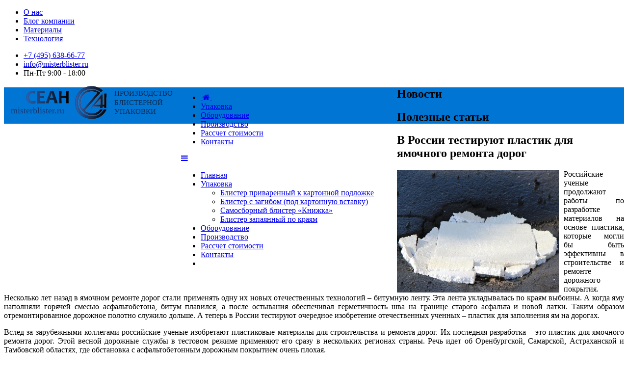

--- FILE ---
content_type: text/html; charset=utf-8
request_url: https://misterblister.ru/news/193-v-rossii-testiruyut-plastik-dlya-yamochnogo-remonta-dorog
body_size: 13977
content:

<!doctype html>
<html lang="ru-ru" dir="ltr">
    <head>
<!-- Google tag (gtag.js) -->
<script async src="https://www.googletagmanager.com/gtag/js?id=G-CRL0RLGXGX"></script>
<script>
  window.dataLayer = window.dataLayer || [];
  function gtag(){dataLayer.push(arguments);}
  gtag('js', new Date());

  gtag('config', 'G-CRL0RLGXGX');
</script>
       <meta name="viewport" content="width=device-width, initial-scale=1.0, maximum-scale=1.0, user-scalable=0" />
        <link rel="canonical" href="https://misterblister.ru/news/193-v-rossii-testiruyut-plastik-dlya-yamochnogo-remonta-dorog">
        <meta charset="utf-8" />
	<base href="https://misterblister.ru/news/193-v-rossii-testiruyut-plastik-dlya-yamochnogo-remonta-dorog" />
	<meta name="robots" content="index, follow, max-snippet:-1, max-image-preview:large, max-video-preview:-1" />
	<meta name="generator" content="Joomla! - Open Source Content Management" />
	<title>В России тестируют пластик для ямочного ремонта дорог</title>
	<link href="https://misterblister.ru/news/193-v-rossii-testiruyut-plastik-dlya-yamochnogo-remonta-dorog" rel="canonical" />
	<link href="/images/favicon.ico" rel="shortcut icon" type="image/vnd.microsoft.icon" />
	<link href="/media/com_rstbox/css/engagebox.css?9efac077f50ea72403938a855b9c7979" rel="stylesheet" />
	<link href="https://misterblister.ru/media/com_unitegallery/assets/unitegallery-plugin/css/unite-gallery.css" rel="stylesheet" />
	<link href="/media/com_convertforms/css/convertforms.css?9efac077f50ea72403938a855b9c7979" rel="stylesheet" />
	<link href="/plugins/system/jce/css/content.css?9efac077f50ea72403938a855b9c7979" rel="stylesheet" />
	<link href="/templates/avanterntelematics/css/bootstrap.min.css" rel="stylesheet" />
	<link href="/templates/avanterntelematics/css/owl.carousel.css" rel="stylesheet" />
	<link href="/templates/avanterntelematics/css/slick.css" rel="stylesheet" />
	<link href="/templates/avanterntelematics/css/font-awesome.min.css" rel="stylesheet" />
	<link href="/templates/avanterntelematics/css/template.css" rel="stylesheet" />
	<link href="/templates/avanterntelematics/css/presets/default.css" rel="stylesheet" />
	<link href="/modules/mod_djmegamenu/themes/default/css/djmegamenu.css?v=3.5.1.1" rel="stylesheet" />
	<link href="/modules/mod_djmegamenu/assets/css/offcanvas.css?v=3.5.1.1" rel="stylesheet" />
	<link href="/modules/mod_djmegamenu/mobilethemes/dark/djmobilemenu.css?v=3.5.1.1" rel="stylesheet" />
	<link href="//maxcdn.bootstrapcdn.com/font-awesome/4.7.0/css/font-awesome.min.css" rel="stylesheet" />
	<link href="/plugins/system/ytshortcodes/assets/css/bootstrap/bootstrap.css" rel="stylesheet" />
	<link href="/plugins/system/ytshortcodes/assets/css/shortcodes.css" rel="stylesheet" />
	<link href="https://misterblister.ru/plugins/system/ytshortcodes/assets/css/font-awesome.min.css" rel="stylesheet" />
	<link href="/media/system/css/modal.css?9efac077f50ea72403938a855b9c7979" rel="stylesheet" />
	<style>
.eb-1 {
                --animation_duration: 300ms;

            }
        .eb-2 {
                --animation_duration: 300ms;

            }
        
		.eb-2 .eb-close:hover {
			color: rgba(128, 128, 128, 1) !important;
		}	
	.eb-4 {
                --animation_duration: 300ms;

            }
        .eb-5 {
                --animation_duration: 300ms;

            }
        .eb-6 {
                --animation_duration: 300ms;

            }
        .eb-7 {
                --animation_duration: 300ms;

            }
        .eb-8 {
                --animation_duration: 300ms;

            }
        .eb-8 .eb-dialog {
   max-height:90vh !important;
}
		.eb-8 .eb-close:hover {
			color: rgba(255, 255, 255, 1) !important;
		}	
	
        #cf_4 .cf-btn:after { 
            border-radius: 5px
        }
    .convertforms {
                --color-primary: #4285F4;
--color-success: #0F9D58;
--color-danger: #DB4437;
--color-warning: #F4B400;
--color-default: #444;
--color-grey: #ccc;

            }
        #cf_4 {
                --font: Arial;
--max-width: 350px;
--background-color: rgba(54, 54, 54, 1);
--border-radius: 0px;
--label-color: #888888;
--label-size: 13px;
--input-color: #333333;
--input-text-align: center;
--input-background-color: #eeeeee;
--input-border-color: #ffffff;
--input-border-radius: 5px;
--input-size: 14px;
--input-padding: 14px 14px;

            }
        .cf-field-hp {
	display: none;
	position: absolute;
	left: -9000px;
}
        #cf_5 .cf-btn:after { 
            border-radius: 5px
        }
    #cf_5 {
                --font: Arial;
--background-color: rgba(54, 54, 54, 1);
--border-radius: 0px;
--label-color: #888888;
--label-size: 14px;
--input-color: #333333;
--input-text-align: center;
--input-background-color: #eeeeee;
--input-border-color: #ffffff;
--input-border-radius: 5px;
--input-size: 14px;
--input-padding: 16px 16px;

            }
        .sp-reading-progress-bar { position:fixed;z-index:9999;height:5px;background-color:#0345bf;top:0; }.logo-image {height:70px;}.logo-image-phone {height:70px;}.logo-image {height:70px;}.logo-image-phone {height:70px;}		.dj-hideitem { display: none !important; }

			#dj-megamenu159mobile { display: none; }
		@media (max-width: 979px) {
			#dj-megamenu159, #dj-megamenu159sticky, #dj-megamenu159placeholder { display: none; }
			#dj-megamenu159mobile { display: block; }
		}
	
	</style>
	<script type="application/json" class="joomla-script-options new">{"csrf.token":"3ae9da791e9b2f5135a2c80c8e574735","system.paths":{"root":"","base":""},"system.keepalive":{"interval":3600000,"uri":"\/component\/ajax\/?format=json"},"com_convertforms":{"baseURL":"\/component\/convertforms","debug":false},"joomla.jtext":{"COM_CONVERTFORMS_INVALID_RESPONSE":"\u041d\u0435\u0432\u0435\u0440\u043d\u044b\u0439 \u043e\u0442\u0432\u0435\u0442","COM_CONVERTFORMS_INVALID_TASK":"\u041d\u0435\u0434\u043e\u043f\u0443\u0441\u0442\u0438\u043c\u0430\u044f \u0437\u0430\u0434\u0430\u0447\u0430","COM_CONVERTFORMS_ERROR_INPUTMASK_INCOMPLETE":"\u041c\u0430\u0441\u043a\u0430 \u043d\u0435\u043f\u043e\u043b\u043d\u0430\u044f"}}</script>
	<script src="/media/jui/js/jquery.min.js?9efac077f50ea72403938a855b9c7979"></script>
	<script src="/media/jui/js/jquery-noconflict.js?9efac077f50ea72403938a855b9c7979"></script>
	<script src="/media/jui/js/jquery-migrate.min.js?9efac077f50ea72403938a855b9c7979"></script>
	<script src="/media/system/js/caption.js?9efac077f50ea72403938a855b9c7979"></script>
	<script src="/media/system/js/core.js?9efac077f50ea72403938a855b9c7979"></script>
	<script src="/media/com_rstbox/js/vendor/velocity.js?9efac077f50ea72403938a855b9c7979"></script>
	<script src="/media/com_rstbox/js/vendor/velocity.ui.js?9efac077f50ea72403938a855b9c7979"></script>
	<script src="/media/com_rstbox/js/engagebox.js?9efac077f50ea72403938a855b9c7979"></script>
	<script src="/media/com_rstbox/js/legacy.js?9efac077f50ea72403938a855b9c7979"></script>
	<script src="https://misterblister.ru/media/com_unitegallery/assets/unitegallery-plugin/js/unitegallery.min.js"></script>
	<script src="https://misterblister.ru/media/com_unitegallery/assets/unitegallery-plugin/themes/tiles/ug-theme-tiles.js"></script>
	<!--[if lt IE 9]><script src="/media/system/js/polyfill.event.js?9efac077f50ea72403938a855b9c7979"></script><![endif]-->
	<script src="/media/system/js/keepalive.js?9efac077f50ea72403938a855b9c7979"></script>
	<script src="/media/com_convertforms/js/site.js?9efac077f50ea72403938a855b9c7979"></script>
	<script src="/media/com_convertforms/js/vendor/inputmask.min.js?9efac077f50ea72403938a855b9c7979"></script>
	<script src="/media/com_convertforms/js/inputmask.js?9efac077f50ea72403938a855b9c7979"></script>
	<script src="/templates/avanterntelematics/js/popper.min.js"></script>
	<script src="/templates/avanterntelematics/js/bootstrap.min.js"></script>
	<script src="/templates/avanterntelematics/js/owl.carousel.js"></script>
	<script src="/templates/avanterntelematics/js/slick.min.js"></script>
	<script src="/templates/avanterntelematics/js/main.js"></script>
	<script src="/modules/mod_djmegamenu/assets/js/jquery.djmobilemenu.js?v=3.5.1.1" defer></script>
	<script src="https://misterblister.ru/plugins/system/ytshortcodes/assets/js/bootstrap.min.js"></script>
	<script src="https://misterblister.ru/plugins/system/ytshortcodes/assets/js/prettify.js"></script>
	<script src="https://misterblister.ru/plugins/system/ytshortcodes/assets/js/shortcodes.js"></script>
	<script src="/templates/avanterntelematics/js/system/mootools-core.js?9efac077f50ea72403938a855b9c7979"></script>
	<script src="/templates/avanterntelematics/js/system/mootools-more.js?9efac077f50ea72403938a855b9c7979"></script>
	<script src="/media/system/js/modal.js?9efac077f50ea72403938a855b9c7979"></script>
	<script>
jQuery(window).on('load',  function() {
				new JCaption('img.caption');
			});
		EngageBox.onReady(function() {
			var box 	   = EngageBox.getInstance(8);
			var async      = "afterOpen";
			var content    = "<div class=\"iframeWrapper\"><iframe width=\"100%\" height=\"423px\" src=\"https:\/\/www.youtube.com\/embed\/lF074_Fsb4c\" scrolling=\"no\" frameborder=\"0\" allowtransparency=\"true\"  class=\"\"><\/iframe><\/div>";
			var container  = box.el.querySelector(".eb-content-wrap");
			var removeOnClose = "1"

			if (async == "pageLoad") {
				window.addEventListener("load", function() {
					container.innerHTML = content;
				});
			} else {
				box.on(async, function() {
					if (container.querySelectorAll("iframe").length == 0) {
						container.innerHTML = content;
					}
				});
			}

			if (removeOnClose) {
				box.on("afterClose", function() {
					container.removeChild(container.querySelector(".iframeWrapper"));
				});
			}
		});template="avanterntelematics";
		jQuery(function($) {
			SqueezeBox.initialize({});
			initSqueezeBox();
			$(document).on('subform-row-add', initSqueezeBox);

			function initSqueezeBox(event, container)
			{
				SqueezeBox.assign($(container || document).find('a.modal').get(), {
					parse: 'rel'
				});
			}
		});

		window.jModalClose = function () {
			SqueezeBox.close();
		};

		// Add extra modal close functionality for tinyMCE-based editors
		document.onreadystatechange = function () {
			if (document.readyState == 'interactive' && typeof tinyMCE != 'undefined' && tinyMCE)
			{
				if (typeof window.jModalClose_no_tinyMCE === 'undefined')
				{
					window.jModalClose_no_tinyMCE = typeof(jModalClose) == 'function'  ?  jModalClose  :  false;

					jModalClose = function () {
						if (window.jModalClose_no_tinyMCE) window.jModalClose_no_tinyMCE.apply(this, arguments);
						tinyMCE.activeEditor.windowManager.close();
					};
				}

				if (typeof window.SqueezeBoxClose_no_tinyMCE === 'undefined')
				{
					if (typeof(SqueezeBox) == 'undefined')  SqueezeBox = {};
					window.SqueezeBoxClose_no_tinyMCE = typeof(SqueezeBox.close) == 'function'  ?  SqueezeBox.close  :  false;

					SqueezeBox.close = function () {
						if (window.SqueezeBoxClose_no_tinyMCE)  window.SqueezeBoxClose_no_tinyMCE.apply(this, arguments);
						tinyMCE.activeEditor.windowManager.close();
					};
				}
			}
		};
		
	</script>
	<!-- Start: Структурные данные гугла -->
             <script type="application/ld+json" data-type="gsd"> { "@context": "https://schema.org", "@type": "BreadcrumbList", "itemListElement": [ { "@type": "ListItem", "position": 1, "name": "Изготовление блистерной упаковки", "item": "https://misterblister.ru/" }, { "@type": "ListItem", "position": 2, "name": "Блог компании", "item": "https://misterblister.ru/news" }, { "@type": "ListItem", "position": 3, "name": "В России тестируют пластик для ямочного ремонта дорог", "item": "https://misterblister.ru/news/193-v-rossii-testiruyut-plastik-dlya-yamochnogo-remonta-dorog" } ] } </script> <script type="application/ld+json" data-type="gsd"> { "@context": "https://schema.org", "@type": "Article", "mainEntityOfPage": { "@type": "WebPage", "@id": "https://misterblister.ru/news/193-v-rossii-testiruyut-plastik-dlya-yamochnogo-remonta-dorog" }, "headline": "В России тестируют пластик для ямочного ремонта дорог", "description": "Российские ученые продолжают работы по разработке материалов на основе пластика, которые могли бы быть эффективны в строительстве и ремонте дорожного покрытия. Несколько лет назад в ямочном ремонте дорог стали применять одну их новых отечественных технологий &amp;ndash; битумную ленту. Эта лента укладывалась по краям выбоины. А когда яму наполняли горячей смесью асфальтобетона, битум плавился, а после остывания обеспечивал герметичность шва на границе старого асфальта и новой латки. Таким образом отремонтированное дорожное полотно служило дольше. А теперь в России тестируют очередное изобретение отечественных ученных &amp;ndash; пластик для заполнения ям на дорогах. Вслед за зарубежными коллегами российские ученые изобретают пластиковые материалы для строительства и ремонта дорог. Их последняя разработка &amp;ndash; это пластик для ямочного ремонта дорог. Этой весной дорожные службы в тестовом режиме применяют его сразу в нескольких регионах страны. Речь идет об Оренбургской, Самарской, Астраханской и Тамбовской областях, где обстановка с асфальтобетонным дорожным покрытием очень плохая.", "image": { "@type": "ImageObject", "url": "https://misterblister.ru/" }, "author": { "@type": "Person", "name": "https://misterblister.ru/news/193-v-rossii-testiruyut-plastik-dlya-yamochnogo-remonta-dorog", "url": "https://misterblister.ru/news/193-v-rossii-testiruyut-plastik-dlya-yamochnogo-remonta-dorog" }, "publisher": { "@type": "Organization", "name": "НПО КБ &quot;СЕ АН&quot; - Производитель блистерной упаковки", "logo": { "@type": "ImageObject", "url": "https://misterblister.ru/images/misterblisterlogo.svg" } }, "datePublished": "2018-04-02T14:29:37+03:00", "dateCreated": "2018-04-02T14:29:37+03:00", "dateModified": "2022-12-03T14:48:16+03:00" } </script>
            <!-- End: Структурные данные гугла -->
<meta name="google-site-verification" content="jUCH8er7q6qYkZxmugE0SarCVhZ_SXgTl_14lp_JZWs" />
<meta name="yandex-verification" content="6beaa3a7784a595c" />
    </head>


    <body class="site helix-ultimate com-content view-article layout-default task-none itemid-201 ru-ru ltr layout-fluid offcanvas-init offcanvs-position-right"><div class="dj-offcanvas-wrapper"><div class="dj-offcanvas-pusher"><div class="dj-offcanvas-pusher-in">
    
    <div class="body-wrapper">
        <div class="body-innerwrapper">
            <header id="header" class="header header-style2"><div class="header-top2 clearfix"><div class="container-fluid"><div class="top-header2 clearfix"><div class="row"><div id="sidebar-top2" class="col-lg-28 sidebar-top-right d-inline-flex clearfix"><div class="sp-module  top-social"><div class="sp-module-content">

<div class="custom top-social"  >
	<ul class="social-icons">
<li class="social-icon-facebook"><a href="/about-us"><span class="links"></span>О нас</a></li>
<li class="social-icon-facebook"><a href="/news"><span class="links"></span>Блог компании</a></li>
<li class="social-icon-facebook"><a href="/materialy-dlya-upakovki"><span class="links"></span>Материалы</a></li>
<li class="social-icon-facebook"><a href="/technology"><span class="links"></span>Технология</a></li>
</ul></div>
</div></div></div><div class="right-header2 text-right col-lg-24"><ul class="sp-contact-info"><li class="sp-contact-mobile"><span class="headermobile" aria-hidden="true"></span> <a href="tel:+74956386677">+7 (495) 638-66-77</a></li><li class="sp-contact-email"><span class="headeremail" aria-hidden="true"></span> <a href="mailto:info@misterblister.ru">info@misterblister.ru</a></li><li class="sp-contact-time"><span class="headertime" aria-hidden="true"></span> Пн-Пт 9:00 - 18:00</li></ul></div></div></div></div></div><div class="header-bottom clearfix"><div class="container-fluid"><div class="row"><div class="header-logo pull-left col-lg-24"><div class="logo"><a href="/"><img class="logo-image" src="/images/misterblisterlogo.svg" alt="СЕАН - Производство блистерной упаковки"></a></div></div><div class="header-right text-right col-lg-28"><div id="main-menu" class="main-menu pull-left clearfix"><div class="sp-module "><div class="sp-module-content"><ul id="dj-megamenu159" class="dj-megamenu dj-megamenu-default "  data-trigger="979">
<li class="dj-up itemid219 first"><a class="dj-up_a  " href="https://misterblister.ru/" aria-label="Главная" ><span >&nbsp;<em class="fa fa-home fa-1x" aria-hidden="true" title="Главная"></em>&nbsp;</span></a></li><li class="dj-up itemid196"><a class="dj-up_a  " href="/upakovka" ><span class="dj-drop" >Упаковка<em class="arrow" aria-hidden="true"></em></span></a></li><li class="dj-up itemid197"><a class="dj-up_a  " href="/oborudovanie" ><span >Оборудование</span></a></li><li class="dj-up itemid198"><a class="dj-up_a  " href="/proizvodstvo" ><span >Производство</span></a></li><li class="dj-up itemid203"><a class="dj-up_a  " href="/calculate" ><span >Рассчет стоимости</span></a></li><li class="dj-up itemid295"><a class="dj-up_a  " href="/contact-us" ><span >Контакты</span></a></li></ul>



	<div id="dj-megamenu159mobile" class="dj-megamenu-offcanvas dj-megamenu-offcanvas-dark ">
		<a href="#" class="dj-mobile-open-btn" aria-label="Open mobile menu"><span class="fa fa-bars" aria-hidden="true"></span></a>
		
		<aside class="dj-offcanvas dj-offcanvas-dark " data-effect="3">
			<div class="dj-offcanvas-top">
				<a href="#" class="dj-offcanvas-close-btn" aria-label="Close mobile menu"><span class="fa fa-close" aria-hidden="true"></span></a>
			</div>
						
						
			<div class="dj-offcanvas-content">			
				<ul class="dj-mobile-nav dj-mobile-dark ">
<li class="dj-mobileitem itemid-219"><a href="https://misterblister.ru/" aria-label="Главная" >&nbsp;<em class="fa fa-home fa-1x" aria-hidden="true" title="Главная"></em>&nbsp;</a></li><li class="dj-mobileitem itemid-196 parent"><a href="/upakovka" >Упаковка</a></li><li class="dj-mobileitem itemid-197"><a href="/oborudovanie" >Оборудование</a></li><li class="dj-mobileitem itemid-198"><a href="/proizvodstvo" >Производство</a></li><li class="dj-mobileitem itemid-203"><a href="/calculate" >Рассчет стоимости</a></li><li class="dj-mobileitem itemid-295"><a href="/contact-us" >Контакты</a></li></ul>
			</div>
			
						
			<div class="dj-offcanvas-end" tabindex="0"></div>
		</aside>
	</div>

</div></div><nav class="sp-megamenu-wrapper" role="navigation"><a id="offcanvas-toggler" aria-label="Navigation" class="offcanvas-toggler-right" href="#"><i class="fa fa-bars" aria-hidden="true" title="Navigation"></i></a><ul class="sp-megamenu-parent menu-animation-none d-none d-lg-block"><li class="sp-menu-item"><a  href="https://misterblister.ru/" >Главная</a></li><li class="sp-menu-item sp-has-child"><a  href="/upakovka" >Упаковка</a><div class="sp-dropdown sp-dropdown-main sp-dropdown-mega sp-menu-center" style="width: 400px;left: -200px;"><div class="sp-dropdown-inner"><div class="row"><div class="col-sm-12"><ul class="sp-mega-group"><li class="item-233 menu_item item-header"><a  href="/upakovka/blister-privarennyij" >Блистер приваренный к картонной подложке</a></li><li class="item-234 menu_item item-header"><a  href="/upakovka/blister-s-zagibom-kraev" >Блистер с загибом (под картонную вставку)</a></li><li class="item-235 menu_item item-header"><a  href="/upakovka/samosbornaya-blisternaya-upakovka" >Самосборный блистер «Книжка»</a></li><li class="item-288 menu_item item-header"><a  href="/upakovka/blister-zapayannyij" >Блистер запаянный по краям</a></li></ul></div></div></div></div></li><li class="sp-menu-item"><a  href="/oborudovanie" >Оборудование</a></li><li class="sp-menu-item"><a  href="/proizvodstvo" >Производство</a></li><li class="sp-menu-item"><a  href="/calculate" >Рассчет стоимости</a></li><li class="sp-menu-item"><a  href="/contact-us" >Контакты</a></li><li class="sp-menu-item"></li></ul></nav></div><div class="sidebar-header-right pull-right clearfix"><div class="search-cate pull-right"></div></div></div></div></div></div></header>            <section id="sp-section-1"><div class="row"><div id="sp-title" class="col-lg-12 "><div class="sp-column "><div class="sp-page-title"style="background-color: #0075d4;"><div class="container"><h1 class="sp-page-title-heading">Новости</h1><h2 class="sp-page-title-sub-heading">Полезные статьи</h2></div></div></div></div></div></section><section id="sp-main-body"><div class="container"><div class="container-inner"><div class="row"><main id="sp-component" class="col-lg-12 " role="main"><div class="sp-column "><div id="system-message-container">
	</div>
<div class="article-details " itemscope itemtype="https://schema.org/Article">
	<meta itemprop="inLanguage" content="ru-RU">
	
					
	
		
		<div class="article-header">
					<h1 itemprop="headline">
				В России тестируют пластик для ямочного ремонта дорог			</h1>
								
		
	</div>
		<div class="article-can-edit d-flex flex-wrap justify-content-between">
				</div>
	
		
	
		
		
	
	<div itemprop="articleBody">
		<p style="text-align: justify;"><img src="http://www.misterblister.ru/images/Novosti/2018/April/penoplast.JPG" alt="penoplast" width="330" height="250" style="margin-right: 10px; float: left;" />Российские ученые продолжают работы по разработке материалов на основе пластика, которые могли бы быть эффективны в строительстве и ремонте дорожного покрытия. Несколько лет назад в ямочном ремонте дорог стали применять одну их новых отечественных технологий &ndash; битумную ленту. Эта лента укладывалась по краям выбоины. А когда яму наполняли горячей смесью асфальтобетона, битум плавился, а после остывания обеспечивал герметичность шва на границе старого асфальта и новой латки. Таким образом отремонтированное дорожное полотно служило дольше. А теперь в России тестируют очередное изобретение отечественных ученных &ndash; пластик для заполнения ям на дорогах.</p>
<p style="text-align: justify;">Вслед за зарубежными коллегами российские ученые изобретают пластиковые материалы для строительства и ремонта дорог. Их последняя разработка &ndash; это пластик для ямочного ремонта дорог. Этой весной дорожные службы в тестовом режиме применяют его сразу в нескольких регионах страны. Речь идет об Оренбургской, Самарской, Астраханской и Тамбовской областях, где обстановка с асфальтобетонным дорожным покрытием очень плохая.</p>
 
<p style="text-align: justify;">Тестируемый дорожниками пластиковый материал достаточно легкий и объемный, он состоит из мелких гранул-шариков и внешне очень напоминает знакомый всем пенопласт. При контакте материала со смесью воды и специальной кислоты, материал сначала растворяется, увеличивается в объеме, а потом застывает, становясь частью дорожного покрытия. Кроме того, что пластик заполняет собой яму, он еще обеспечивает герметичность собственной латки, а также долго не стирается. Сохраняя качество отремонтированного покрытия.</p>
<p style="text-align: justify;">Так как для растворения пластика необходима вода, то ремонт использованием нового материала можно проводить, начиная с ранней весны, когда в ямах на дорогах еще есть талая вода. Данная технология имеет ряд весомых преимуществ: легкость материала, простота применения, отсутствие необходимости в термической обработке, и герметичность латки.</p>
<p style="text-align: justify;">Первыми при помощи нового пластикового материала залатали ямы на дорогах города Орска. Пока дорожников и автовладельцев устраивает качество ремонта, но насколько на самом деле эффективна технология можно будет судить не раньше, чем через 6 месяцев.</p>	</div>

	
	
						<hr>
			<div class="article-print-email mt-3">
									<a href="/news/193-v-rossii-testiruyut-plastik-dlya-yamochnogo-remonta-dorog?tmpl=component&amp;print=1&amp;layout=default" title="Распечатать материал < В России тестируют пластик для ямочного ремонта дорог >" onclick="window.open(this.href,'win2','status=no,toolbar=no,scrollbars=yes,titlebar=no,menubar=no,resizable=yes,width=640,height=480,directories=no,location=no'); return false;" rel="nofollow"><span class="btn btn-outline-secondary btn-sm">
	<span class="fa fa-print" aria-hidden="true"></span>
	Печать</span>
</a>&nbsp;
							
									<a href="/component/mailto/?tmpl=component&amp;template=avanterntelematics&amp;link=5230da55997e33d0f7c0b3cd1056cb921ac7f297" title="Отправить ссылку другу" onclick="window.open(this.href,'win2','width=400,height=450,menubar=yes,resizable=yes'); return false;" rel="nofollow"><span class="btn btn-outline-secondary btn-sm">
	<span class="fa fa-envelope" aria-hidden="true"></span>
	E-mail</span></a>							</div>
			
						
		
	

	
				</div>


<div class="related-article-list-container">
    <h3 class="related-article-title"> Возможно эти статьи вам будут интересны </h3>
         
        <ul class="article-list related-article-list">
         
            <li class="related-article-list-item">     
                
	<div class="article-header">
					<h2>
									<a href="/news/80-privarka-blistera-k-kartonu">
						Приварка блистера к картону					</a>
							</h2>
		
		
		
			</div>
                <span class="published" title="Опубликовано: 10 апреля 2016">
	<time datetime="2016-04-10T12:20:42+03:00">
		10 апреля 2016	</time>
</span>
            </li>
         
            <li class="related-article-list-item">     
                
	<div class="article-header">
					<h2>
									<a href="/news/79-v-tyumenskoj-oblasti-zarabotal-tsekh-po-pererabotke-plastika">
						В Тюменской области заработал цех по переработке пластика					</a>
							</h2>
		
		
		
			</div>
                <span class="published" title="Опубликовано: 03 апреля 2016">
	<time datetime="2016-04-03T19:17:47+03:00">
		03 апреля 2016	</time>
</span>
            </li>
         
            <li class="related-article-list-item">     
                
	<div class="article-header">
					<h2>
									<a href="/news/78-luchshij-proekt-po-importozameshcheniyu-plastikovye-pishchevye-obolochki-proizvodimye-rostovskoj-kompaniej">
						«Лучший проект по импортозамещению» - пластиковые пищевые оболочки, производимые ростовской компанией					</a>
							</h2>
		
		
		
			</div>
                <span class="published" title="Опубликовано: 26 марта 2016">
	<time datetime="2016-03-26T15:19:31+03:00">
		26 марта 2016	</time>
</span>
            </li>
         
            <li class="related-article-list-item">     
                
	<div class="article-header">
					<h2>
									<a href="/news/77-razrabotki-nizhnekamskneftekhima-predstavlennye-na-vystavke-energetika-resursosberezhenie">
						Разработки «Нижнекамскнефтехима» представленные на выставке «Энергетика. Ресурсосбережение»					</a>
							</h2>
		
		
		
			</div>
                <span class="published" title="Опубликовано: 20 марта 2016">
	<time datetime="2016-03-20T18:02:30+03:00">
		20 марта 2016	</time>
</span>
            </li>
         
            <li class="related-article-list-item">     
                
	<div class="article-header">
					<h2>
									<a href="/news/76-novyj-3d-printer-otechestvennogo-proizvodstva">
						Новый 3D-принтер отечественного производства 					</a>
							</h2>
		
		
		
			</div>
                <span class="published" title="Опубликовано: 20 марта 2016">
	<time datetime="2016-03-20T17:50:56+03:00">
		20 марта 2016	</time>
</span>
            </li>
         
            <li class="related-article-list-item">     
                
	<div class="article-header">
					<h2>
									<a href="/news/75-v-yakutii-nachali-proizvodit-biorazlagaemuyu-upakovku">
						В Якутии начали производить биоразлагаемую упаковку					</a>
							</h2>
		
		
		
			</div>
                <span class="published" title="Опубликовано: 16 марта 2016">
	<time datetime="2016-03-16T15:52:22+03:00">
		16 марта 2016	</time>
</span>
            </li>
                </ul>
    </div></div></main></div></div></div></section><footer id="sp-footer"><div class="container"><div class="container-inner"><div class="row"><div id="sp-footer1" class="col-lg-4 "><div class="sp-column "><div class="sp-module "><div class="sp-module-content">

<div class="custom"  >
	<img src="/images/logo-footer.webp" alt="footer"/>
<p><span class="phone">Телефон:</span> <a href="tel:+7 (495) 638-66-77">+7 (495) 638-66-77</a></p>
<p style="margin-bottom: 38px;display:flex;"><span class="address">Адрес:</span> <span class="address2">119019, Москва, <br>Варшавское шоссе, 1</span></p>
<ul class="social-icons">
<li class="social-icon-facebook"><a target="_blank" href="#"><span class="fa fa-facebook"></span></a></li>
<li class="social-icon-twitter"><a target="_blank" href="#"><span class="fa fa-twitter"></span></a></li>
<li class="social-icon-google-plus"><a target="_blank" href="#"><span class="fa fa-google-plus"></span></a></li>
<li><a target="_blank" href="#"><span class="fa fa-instagram"></span></a></li>
<li class="social-icon-linkedin"><a target="_blank" href="#"><span class="fa fa-linkedin"></span></a></li>
<li><a target="_blank" href="#"><span class="fa fa-pinterest"></span></a></li>
</ul></div>
</div></div></div></div><div id="sp-feature" class="col-lg-8 "><div class="sp-column "><div class="sp-module "><h3 class="sp-module-title">Основное меню</h3><div class="sp-module-content">

<div class="custom"  >
	<div class="row">
<div class="col-md-6">
<ul class="menu">
<li><a href="https://misterblister.ru/about-us">О нас</a></li>
<li><a href="https://misterblister.ru/news">Блог компании</a></li>
<li><a href="https://misterblister.ru/contact-us">Контакты</a></li>
</ul>
</div>
<div class="col-md-6">
<ul class="menu">
<li><a href="https://misterblister.ru/oborudovanie">Оборудование</a></li>
<li><a href="https://misterblister.ru/upakovka">Упаковка</a></li>
<li><a href="https://misterblister.ru/site-map-html">Карта сайта</a></li>
</ul>
</div>
</div></div>
</div></div></div></div></div></div></div></footer>        </div>
    </div>



    <!-- Yandex.Metrika counter --> <script type="text/javascript" > (function(m,e,t,r,i,k,a){m[i]=m[i]||function(){(m[i].a=m[i].a||[]).push(arguments)}; m[i].l=1*new Date(); for (var j = 0; j < document.scripts.length; j++) {if (document.scripts[j].src === r) { return; }} k=e.createElement(t),a=e.getElementsByTagName(t)[0],k.async=1,k.src=r,a.parentNode.insertBefore(k,a)}) (window, document, "script", "https://mc.yandex.ru/metrika/tag.js", "ym"); ym(36613745, "init", { clickmap:true, trackLinks:true, accurateTrackBounce:true, webvisor:true, trackHash:true }); </script> <noscript><div><img src="https://mc.yandex.ru/watch/36613745" style="position:absolute; left:-9999px;" alt="" /></div></noscript> <!-- /Yandex.Metrika counter -->

<!-- Begin Talk-Me {literal} -->
<script>
    (function(){(function c(d,w,m,i) {
        window.supportAPIMethod = m;
        var s = d.createElement('script');
        s.id = 'supportScript'; 
        var id = '7263c1f56f3bb9ddb349c6b908191be5';
        s.src = (!i ? 'https://lcab.talk-me.ru/support/support.js' : 'https://static.site-chat.me/support/support.int.js') + '?h=' + id;
        s.onerror = i ? undefined : function(){c(d,w,m,true)};
        w[m] = w[m] || function(){(w[m].q = w[m].q || []).push(arguments);};
        (d.head || d.body).appendChild(s);
    })(document,window,'TalkMe')})();
</script>
<!-- {/literal} End Talk-Me -->

    
    
    <!-- Go to top -->
                <div data-position="top" class="sp-reading-progress-bar"></div>
    
<script>
(function(){  // анонимная функция (function(){ })(), чтобы переменные "a" и "b" не стали глобальными
var a = document.querySelector('#header-top2'), b = null;  // селектор блока, который нужно закрепить
window.addEventListener('scroll', Ascroll, false);
document.body.addEventListener('scroll', Ascroll, false);  // если у html и body высота равна 100%
function Ascroll() {
  if (b == null) {  // добавить потомка-обёртку, чтобы убрать зависимость с соседями
    var Sa = getComputedStyle(a, ''), s = '';
    for (var i = 0; i < Sa.length; i++) {  // перечислить стили CSS, которые нужно скопировать с родителя
      if (Sa[i].indexOf('overflow') == 0 || Sa[i].indexOf('padding') == 0 || Sa[i].indexOf('border') == 0 || Sa[i].indexOf('outline') == 0 || Sa[i].indexOf('box-shadow') == 0 || Sa[i].indexOf('background') == 0) {
        s += Sa[i] + ': ' +Sa.getPropertyValue(Sa[i]) + '; '
      }
    }
    b = document.createElement('div');  // создать потомка
    b.style.cssText = s + ' box-sizing: border-box; width: ' + a.offsetWidth + 'px;';
    a.insertBefore(b, a.firstChild);  // поместить потомка в цепляющийся блок первым
    var l = a.childNodes.length;
    for (var i = 1; i < l; i++) {  // переместить во вновь созданного потомка всех остальных потомков (итого: создан потомок-обёртка, внутри которого по прежнему работают скрипты)
      b.appendChild(a.childNodes[1]);
    }
    a.style.height = b.getBoundingClientRect().height + 'px';  // если под скользящим элементом есть другие блоки, можно своё значение
    a.style.padding = '0';
    a.style.border = '0';  // если элементу присвоен padding или border
  }
  if (a.getBoundingClientRect().top <= 0) { // elem.getBoundingClientRect() возвращает в px координаты элемента относительно верхнего левого угла области просмотра окна браузера
    b.className = 'sticky';
  } else {
    b.className = '';
  }
  window.addEventListener('resize', function() {
    a.children[0].style.width = getComputedStyle(a, '').width
  }, false);  // если изменить размер окна браузера, измениться ширина элемента
}
})()
</script>


    
<div data-id="1" 
	class="eb-inst eb-hide eb-center eb-custom eb-1 "
	data-options='{"trigger":"onClick","trigger_selector":"#order1","delay":0,"scroll_depth":"percentage","scroll_depth_value":80,"firing_frequency":1,"reverse_scroll_close":false,"threshold":0,"close_out_viewport":false,"exit_timer":1000,"idle_time":10000,"animation_open":"transition.slideLeftBigIn","animation_close":"transition.fadeOut","animation_duration":300,"prevent_default":true,"backdrop":true,"backdrop_color":"rgba(0, 0, 0, 0.5)","backdrop_click":true,"disable_page_scroll":false,"test_mode":false,"debug":false,"ga_tracking":false,"ga_tracking_id":0,"ga_tracking_event_category":"EngageBox","ga_tracking_event_label":"Box #1 - \u041a\u043e\u0440\u043e\u0431\u043a\u0430 \u0431\u0435\u0437 \u043d\u0430\u0437\u0432\u0430\u043d\u0438\u044f","auto_focus":false}'
	data-type='popup'
		>

	
	<div class="eb-dialog eb-shdelevation" style="max-width:350px;background-color:rgba(255, 255, 255, 0);color:rgba(51, 51, 51, 1);border:solid 1px rgba(0, 0, 0, 0.4);padding:10px 10px;margin:15px 15px 15px 15px ;" role="dialog" tabindex="-1">
		
			
		<div class="eb-container">
						<div class="eb-content">
				
<div id="cf_4" class="convertforms cf cf-img-above cf-form-bottom   cf-hasLabels   cf-labelpos-top" data-id="4">
	<form name="cf4" id="cf4" method="post" action="#">
				<div class="cf-content-wrap cf-col-16 ">
			<div class="cf-content cf-col-16">
									<div class="cf-content-img cf-col-16 cf-text-center ">
						<img 
							alt=""
							class="" 
							style="width:140px;left:0px ;top:0px"
							src="https://misterblister.ru/images/girl-operator.png"
						/>
					</div>
												<div class="cf-content-text cf-col " >
					<div style="text-align: center;"><span style="color: #999999;">Проконсультируйтесь с нашими специалистами.</span></div>				</div>
							</div>
		</div>
				<div class="cf-form-wrap cf-col-16 " style="background-color:rgba(66, 66, 66, 1)">
			<div class="cf-response"></div>
			
							<div class="cf-fields">
					
<div class="cf-control-group " data-key="4" data-name="text_4" data-label="Имя клиента" data-type="text" data-required>
		<div class="cf-control-input">
		
<input type="text" name="cf[text_4]" id="form4_text4"
			required
	
			placeholder="Ваше имя"
	
		
	
	
	
	
	
	
	class="cf-input  "
>
	</div>
</div> 
<div class="cf-control-group " data-key="2" data-name="tel_2" data-label="Телефон" data-type="tel" data-required>
		<div class="cf-control-input">
		
<input type="tel" name="cf[tel_2]" id="form4_tel2"
			required
	
			placeholder="+7 (    )    -    -"
	
		
	
			data-inputmask-mask="+7 (999) 999 - 99 - 99"
	
	
	
	
	
	class="cf-input  "
>
	</div>
</div> 
<div class="cf-control-group " data-key="7" data-name="email_7" data-label="Email адрес" data-type="email" data-required>
		<div class="cf-control-input">
		
<input type="email" name="cf[email_7]" id="form4_email7"
			required
	
			placeholder="Email"
	
		
	
	
	
	
	
	
	class="cf-input  "
>
	</div>
</div> 
<div class="cf-control-group " data-key="6" data-name="textarea_6" data-label="Сообщение" data-type="textarea" data-required>
		<div class="cf-control-input">
		
<textarea name="cf[textarea_6]" id="form4_textarea6"
			required
	
			placeholder="Сообщение"
	
	
	
	
	class="cf-input  "
	rows="6"></textarea>
	</div>
</div> 
<div class="cf-control-group " data-key="1" data-name="submit_1"  data-type="submit" >
		<div class="cf-control-input">
		
<div class="cf-text-left">
    <button type="submit" class="cf-btn cf-btn-style-flat  " style="border-radius:5px;padding:15px 15px;color:#ffffff;font-size:14px;background-color:#f27a00">
        <span class="cf-btn-text">Отправить заявку</span>
        <span class="cf-spinner-container">
            <span class="cf-spinner">
                <span class="bounce1"></span>
                <span class="bounce2"></span>
                <span class="bounce3"></span>
            </span>
        </span>
    </button>
</div>


	</div>
</div>				</div>
			
					</div>

		<input type="hidden" name="cf[form_id]" value="4">

		<input type="hidden" name="3ae9da791e9b2f5135a2c80c8e574735" value="1" />		
					<div class="cf-field-hp">
								<label for="cf-field-696f579c0831f" class="cf-label">Website</label>
				<input type="text" name="cf[hnpt]" id="cf-field-696f579c0831f" autocomplete="off" class="cf-input"/>
			</div>
			</form>
	</div>			</div>
		</div>
			</div>	
</div>
<div data-id="2" 
	class="eb-inst eb-hide eb-center eb-custom eb-2 "
	data-options='{"trigger":"onClick","trigger_selector":"#support1","delay":0,"scroll_depth":"percentage","scroll_depth_value":80,"firing_frequency":1,"reverse_scroll_close":false,"threshold":0,"close_out_viewport":false,"exit_timer":1000,"idle_time":10000,"animation_open":"callout.pulse","animation_close":"transition.shrinkOut","animation_duration":300,"prevent_default":true,"backdrop":true,"backdrop_color":"rgba(0, 0, 0, 0.5)","backdrop_click":true,"disable_page_scroll":false,"test_mode":false,"debug":false,"ga_tracking":false,"ga_tracking_id":0,"ga_tracking_event_category":"EngageBox","ga_tracking_event_label":"Box #2 - \u0422\u0435\u0445\u043f\u043e\u0434\u0434\u0435\u0440\u0436\u043aa","auto_focus":false}'
	data-type='popup'
		>

	
<button type="button" data-ebox-cmd="close" class="eb-close" aria-label="Close" style="color:rgba(174, 174, 174, 1);font-size:28px">
			<span aria-hidden="true">&times;</span>
	</button>
	<div class="eb-dialog " style="max-width:600px;background-color:rgba(255, 255, 255, 1);color:rgba(51, 51, 51, 1);border:solid 1px rgba(0, 0, 0, 0.4);border-radius:8px;padding:0px;margin:0 25px;" role="dialog" tabindex="-1">
		
			
		<div class="eb-container">
						<div class="eb-content">
				
<div id="cf_5" class="convertforms cf cf-img-above cf-form-bottom   cf-hasLabels   cf-labelpos-top" data-id="5">
	<form name="cf5" id="cf5" method="post" action="#">
				<div class="cf-form-wrap cf-col-16 " style="background-color:rgba(66, 66, 66, 1)">
			<div class="cf-response"></div>
			
							<div class="cf-fields">
					
<div class="cf-control-group " data-key="8" data-name="text_8" data-label="Название компании / ФИО" data-type="text" data-required>
		<div class="cf-control-input">
		
<input type="text" name="cf[text_8]" id="form5_text8"
			required
	
			placeholder="Название компании / ФИО"
	
		
	
	
	
	
	
	
	class="cf-input  "
>
	</div>
</div> 
<div class="cf-control-group cf-one-half" data-key="2" data-name="tel_2" data-label="Телефон" data-type="tel" data-required>
		<div class="cf-control-input">
		
<input type="tel" name="cf[tel_2]" id="form5_tel2"
			required
	
			placeholder="Телефон   +7  (     )   -   -"
	
		
	
			data-inputmask-mask="+9 (999) 999 - 99 - 99"
	
	
	
	
	
	class="cf-input  "
>
	</div>
</div> 
<div class="cf-control-group cf-one-half" data-key="5" data-name="email_5" data-label="Email адрес" data-type="email" data-required>
		<div class="cf-control-input">
		
<input type="email" name="cf[email_5]" id="form5_email5"
			required
	
			placeholder="Email адрес"
	
		
	
	
	
	
	
	
	class="cf-input  "
>
	</div>
</div> 
<div class="cf-control-group cf-two-thirds" data-key="6" data-name="dropdown_6" data-label="Тема обращения" data-type="dropdown" data-required>
		<div class="cf-control-input">
		
<div class="cf-select ">
	<select name="cf[dropdown_6]" id="form5_dropdown6" 
							required
			
			class="cf-input  "
		>
					<option 
				value="" 
				data-calc-value=""
				 selected 				 disabled >
				Тема обращения			</option>
					<option 
				value="Изготовление блистерной упаковки" 
				data-calc-value="Изготовление блистерной упаковки"
								>
				Изготовление блистерной упаковки			</option>
					<option 
				value="Изготовление картонной упаковки" 
				data-calc-value="Изготовление картонной упаковки"
								>
				Изготовление картонной упаковки			</option>
					<option 
				value="Другое" 
				data-calc-value="Другое"
								>
				Другое			</option>
			</select>
</div>
	</div>
</div> 
<div class="cf-control-group cf-one-third" data-key="1" data-name="submit_1"  data-type="submit" >
		<div class="cf-control-input">
		
<div class="cf-text-left">
    <button type="submit" class="cf-btn cf-btn-style-flat  " style="border-radius:5px;padding:17px 15px;color:#ffffff;font-size:14px;background-color:#f27a00">
        <span class="cf-btn-text">Отправить заявку</span>
        <span class="cf-spinner-container">
            <span class="cf-spinner">
                <span class="bounce1"></span>
                <span class="bounce2"></span>
                <span class="bounce3"></span>
            </span>
        </span>
    </button>
</div>


	</div>
</div> 
<div class="cf-control-group " data-key="7" data-name="textarea_7" data-label="Область текста" data-type="textarea" data-required>
		<div class="cf-control-input">
		
<textarea name="cf[textarea_7]" id="form5_textarea7"
			required
	
			placeholder="Текст обращения"
	
	
	
	
	class="cf-input  "
	rows="7"></textarea>
	</div>
</div>				</div>
			
					</div>

		<input type="hidden" name="cf[form_id]" value="5">

		<input type="hidden" name="3ae9da791e9b2f5135a2c80c8e574735" value="1" />		
					<div class="cf-field-hp">
								<label for="cf-field-696f579c0a0a9" class="cf-label">Name</label>
				<input type="text" name="cf[hnpt]" id="cf-field-696f579c0a0a9" autocomplete="off" class="cf-input"/>
			</div>
			</form>
	</div>			</div>
		</div>
			</div>	
</div>
<div data-id="4" 
	class="eb-inst eb-hide eb-center eb-module eb-4 "
	data-options='{"trigger":"onClick","trigger_selector":"#gallery1","delay":0,"scroll_depth":"percentage","scroll_depth_value":80,"firing_frequency":1,"reverse_scroll_close":false,"threshold":0,"close_out_viewport":false,"exit_timer":1000,"idle_time":10000,"animation_open":"transition.slideUpIn","animation_close":"transition.fadeOut","animation_duration":300,"prevent_default":true,"backdrop":true,"backdrop_color":"rgba(0, 0, 0, 0.78)","backdrop_click":true,"disable_page_scroll":false,"test_mode":false,"debug":false,"ga_tracking":false,"ga_tracking_id":0,"ga_tracking_event_category":"EngageBox","ga_tracking_event_label":"Box #4 - Gallery popup bl1","auto_focus":false}'
	data-type='popup'
		>

	
	<div class="eb-dialog eb-shd3" style="max-width:600px;background-color:rgba(255, 255, 255, 0);color:rgba(240, 240, 240, 1);" role="dialog" tabindex="-1">
		
			
		<div class="eb-container">
						<div class="eb-content">
				
					

					<!-- START UNITE GALLERY 1.7.29 b1 -->
					
				
			<div id='unitegallery_2_1' class='unite-gallery' style='margin:0px auto;'>
				

						<img alt="Блистер приваренный"
						     src="https://misterblister.ru/images/blisters/privarka/blister_priv-1.jpg"
						     data-thumb="https://misterblister.ru/images/blisters/privarka/unitegallery_thumbs/blister_priv-1_300x100000.jpg"
						     title=""
						     style="display:none">

						<img alt="Блистер приваренный"
						     src="https://misterblister.ru/images/blisters/privarka/blister_priv-2.jpg"
						     data-thumb="https://misterblister.ru/images/blisters/privarka/unitegallery_thumbs/blister_priv-2_300x100000.jpg"
						     title=""
						     style="display:none">

						<img alt="Блистер приваренный"
						     src="https://misterblister.ru/images/blisters/privarka/blister_priv-3.jpg"
						     data-thumb="https://misterblister.ru/images/blisters/privarka/unitegallery_thumbs/blister_priv-3_300x100000.jpg"
						     title=""
						     style="display:none">

						<img alt="Блистер приваренный"
						     src="https://misterblister.ru/images/blisters/privarka/blister_priv5.jpg"
						     data-thumb="https://misterblister.ru/images/blisters/privarka/unitegallery_thumbs/blister_priv5_300x100000.jpg"
						     title=""
						     style="display:none">
			</div>

			<script type='text/javascript'>
				window.onload = function(e) {
					if(typeof ugCheckForErrors == "undefined"){
						document.getElementById("unitegallery_2_1").innerHTML = "<span style='color:red'>Unite Gallery Error - gallery js and css files not included</span>";}
					else{ ugCheckForErrors("unitegallery_2_1", "jquery");}
				};
				var ugapi1;
				jQuery(document).ready(function(){
					var objUGParams = {
						gallery_theme:"tiles",
								gallery_width:"100%",
								gallery_mousewheel_role:"advance",
								tile_enable_background:false,
								lightbox_slider_control_zoom:false,
								lightbox_slider_transition:"slide",
								lightbox_type:"compact",
								tiles_type:"nested",
								tiles_nested_optimal_tile_width:300,
								theme_enable_preloader:false

					};
					if(ugCheckForErrors('#unitegallery_2_1', 'cms'))
						ugapi1 = jQuery('#unitegallery_2_1').unitegallery(objUGParams);
				});
			</script>

			<!-- END UNITEGALLERY -->				</div>
		</div>
			</div>	
</div>
<div data-id="5" 
	class="eb-inst eb-hide eb-center eb-module eb-5 "
	data-options='{"trigger":"onClick","trigger_selector":"#gallery2","delay":0,"scroll_depth":"percentage","scroll_depth_value":80,"firing_frequency":1,"reverse_scroll_close":false,"threshold":0,"close_out_viewport":false,"exit_timer":1000,"idle_time":10000,"animation_open":"transition.slideUpIn","animation_close":"transition.fadeOut","animation_duration":300,"prevent_default":true,"backdrop":true,"backdrop_color":"rgba(0, 0, 0, 0.78)","backdrop_click":true,"disable_page_scroll":false,"test_mode":false,"debug":false,"ga_tracking":false,"ga_tracking_id":0,"ga_tracking_event_category":"EngageBox","ga_tracking_event_label":"Box #5 - Gallery popup bl2","auto_focus":false}'
	data-type='popup'
		>

	
	<div class="eb-dialog eb-shd3" style="max-width:600px;background-color:rgba(255, 255, 255, 0);color:rgba(240, 240, 240, 1);" role="dialog" tabindex="-1">
		
			
		<div class="eb-container">
						<div class="eb-content">
				
					

					<!-- START UNITE GALLERY 1.7.29 b1 -->
					
				
			<div id='unitegallery_3_2' class='unite-gallery' style='margin:0px auto;'>
				

						<img alt="Блистер с загибом"
						     src="https://misterblister.ru/images/blisters/zagib/blister_s_zagibom_9.jpg"
						     data-thumb="https://misterblister.ru/images/blisters/zagib/unitegallery_thumbs/blister_s_zagibom_9_300x100000.jpg"
						     title=""
						     style="display:none">

						<img alt="Блистер с загибом"
						     src="https://misterblister.ru/images/blisters/zagib/blister_zagib1.jpg"
						     data-thumb="https://misterblister.ru/images/blisters/zagib/unitegallery_thumbs/blister_zagib1_300x100000.jpg"
						     title=""
						     style="display:none">

						<img alt="Блистер с загибом"
						     src="https://misterblister.ru/images/blisters/zagib/blister_zagib3.jpg"
						     data-thumb="https://misterblister.ru/images/blisters/zagib/unitegallery_thumbs/blister_zagib3_300x100000.jpg"
						     title=""
						     style="display:none">

						<img alt="Блистер с загибом"
						     src="https://misterblister.ru/images/blisters/zagib/blister_zagib4.jpg"
						     data-thumb="https://misterblister.ru/images/blisters/zagib/unitegallery_thumbs/blister_zagib4_300x100000.jpg"
						     title=""
						     style="display:none">

						<img alt="Блистер с загибом"
						     src="https://misterblister.ru/images/blisters/zagib/blister_zagib5.jpg"
						     data-thumb="https://misterblister.ru/images/blisters/zagib/unitegallery_thumbs/blister_zagib5_300x100000.jpg"
						     title=""
						     style="display:none">
			</div>

			<script type='text/javascript'>
				var ugapi2;
				jQuery(document).ready(function(){
					var objUGParams = {
						gallery_theme:"tiles",
								gallery_width:"100%",
								gallery_mousewheel_role:"advance",
								tile_enable_background:false,
								tile_enable_overlay:false,
								tile_enable_icons:false,
								lightbox_slider_control_zoom:false,
								lightbox_slider_transition:"slide",
								lightbox_type:"compact",
								tiles_type:"nested"

					};
					if(ugCheckForErrors('#unitegallery_3_2', 'cms'))
						ugapi2 = jQuery('#unitegallery_3_2').unitegallery(objUGParams);
				});
			</script>

			<!-- END UNITEGALLERY -->				</div>
		</div>
			</div>	
</div>
<div data-id="6" 
	class="eb-inst eb-hide eb-center eb-module eb-6 "
	data-options='{"trigger":"onClick","trigger_selector":"#gallery3","delay":0,"scroll_depth":"percentage","scroll_depth_value":80,"firing_frequency":1,"reverse_scroll_close":false,"threshold":0,"close_out_viewport":false,"exit_timer":1000,"idle_time":10000,"animation_open":"transition.slideUpIn","animation_close":"transition.fadeOut","animation_duration":300,"prevent_default":true,"backdrop":true,"backdrop_color":"rgba(0, 0, 0, 0.78)","backdrop_click":true,"disable_page_scroll":false,"test_mode":false,"debug":false,"ga_tracking":false,"ga_tracking_id":0,"ga_tracking_event_category":"EngageBox","ga_tracking_event_label":"Box #6 - Gallery popup bl3","auto_focus":false}'
	data-type='popup'
		>

	
	<div class="eb-dialog eb-shd3" style="max-width:600px;background-color:rgba(255, 255, 255, 0);color:rgba(240, 240, 240, 1);" role="dialog" tabindex="-1">
		
			
		<div class="eb-container">
						<div class="eb-content">
				
					

					<!-- START UNITE GALLERY 1.7.29 b1 -->
					
				
			<div id='unitegallery_4_3' class='unite-gallery' style='margin:0px auto;'>
				

						<img alt="Блистер книжка"
						     src="https://misterblister.ru/images/blisters/blister_knizhka1.jpg"
						     data-thumb="https://misterblister.ru/images/blisters/unitegallery_thumbs/blister_knizhka1_300x100000.jpg"
						     title=""
						     style="display:none">
			</div>

			<script type='text/javascript'>
				var ugapi3;
				jQuery(document).ready(function(){
					var objUGParams = {
						gallery_theme:"tiles",
								gallery_width:"100%",
								gallery_mousewheel_role:"advance",
								tile_enable_background:false,
								tile_enable_overlay:false,
								tile_enable_icons:false,
								lightbox_slider_control_zoom:false,
								lightbox_slider_transition:"slide",
								lightbox_type:"compact",
								tiles_type:"nested"

					};
					if(ugCheckForErrors('#unitegallery_4_3', 'cms'))
						ugapi3 = jQuery('#unitegallery_4_3').unitegallery(objUGParams);
				});
			</script>

			<!-- END UNITEGALLERY -->				</div>
		</div>
			</div>	
</div>
<div data-id="7" 
	class="eb-inst eb-hide eb-center eb-module eb-7 "
	data-options='{"trigger":"onClick","trigger_selector":"#gallery4","delay":0,"scroll_depth":"percentage","scroll_depth_value":80,"firing_frequency":1,"reverse_scroll_close":false,"threshold":0,"close_out_viewport":false,"exit_timer":1000,"idle_time":10000,"animation_open":"transition.slideUpIn","animation_close":"transition.fadeOut","animation_duration":300,"prevent_default":true,"backdrop":true,"backdrop_color":"rgba(0, 0, 0, 0.78)","backdrop_click":true,"disable_page_scroll":false,"test_mode":false,"debug":false,"ga_tracking":false,"ga_tracking_id":0,"ga_tracking_event_category":"EngageBox","ga_tracking_event_label":"Box #7 - Gallery popup bl4","auto_focus":false}'
	data-type='popup'
		>

	
	<div class="eb-dialog eb-shd3" style="max-width:600px;background-color:rgba(255, 255, 255, 0);color:rgba(240, 240, 240, 1);" role="dialog" tabindex="-1">
		
			
		<div class="eb-container">
						<div class="eb-content">
				
					

					<!-- START UNITE GALLERY 1.7.29 b1 -->
					
				
			<div id='unitegallery_5_4' class='unite-gallery' style='margin:0px auto;'>
				

						<img alt="Блистер запаянный"
						     src="https://misterblister.ru/images/blisters/zapayka/blister_zapayannyij_5.jpg"
						     data-thumb="https://misterblister.ru/images/blisters/zapayka/unitegallery_thumbs/blister_zapayannyij_5_300x100000.jpg"
						     title=""
						     style="display:none">

						<img alt="Блистер запаянный"
						     src="https://misterblister.ru/images/blisters/zapayka/blister_zapayannyij_6.jpg"
						     data-thumb="https://misterblister.ru/images/blisters/zapayka/unitegallery_thumbs/blister_zapayannyij_6_300x100000.jpg"
						     title=""
						     style="display:none">

						<img alt="Блистер запаянный"
						     src="https://misterblister.ru/images/blisters/zapayka/blister_zapayannyij1.jpg"
						     data-thumb="https://misterblister.ru/images/blisters/zapayka/unitegallery_thumbs/blister_zapayannyij1_300x100000.jpg"
						     title=""
						     style="display:none">

						<img alt="Блистер запаянный"
						     src="https://misterblister.ru/images/blisters/zapayka/blister_zapayannyij2.jpg"
						     data-thumb="https://misterblister.ru/images/blisters/zapayka/unitegallery_thumbs/blister_zapayannyij2_300x100000.jpg"
						     title=""
						     style="display:none">

						<img alt="Блистер запаянный"
						     src="https://misterblister.ru/images/blisters/zapayka/blister_zapayannyij3.jpg"
						     data-thumb="https://misterblister.ru/images/blisters/zapayka/unitegallery_thumbs/blister_zapayannyij3_300x100000.jpg"
						     title=""
						     style="display:none">

						<img alt="Блистер запаянный"
						     src="https://misterblister.ru/images/blisters/zapayka/blister_zapayannyij4.jpg"
						     data-thumb="https://misterblister.ru/images/blisters/zapayka/unitegallery_thumbs/blister_zapayannyij4_300x100000.jpg"
						     title=""
						     style="display:none">
			</div>

			<script type='text/javascript'>
				var ugapi4;
				jQuery(document).ready(function(){
					var objUGParams = {
						gallery_theme:"tiles",
								gallery_width:"100%",
								gallery_mousewheel_role:"advance",
								tile_enable_background:false,
								tile_enable_overlay:false,
								tile_enable_icons:false,
								lightbox_slider_control_zoom:false,
								lightbox_slider_transition:"slide",
								lightbox_type:"compact",
								tiles_type:"nested"

					};
					if(ugCheckForErrors('#unitegallery_5_4', 'cms'))
						ugapi4 = jQuery('#unitegallery_5_4').unitegallery(objUGParams);
				});
			</script>

			<!-- END UNITEGALLERY -->				</div>
		</div>
			</div>	
</div>
<div data-id="8" 
	class="eb-inst eb-hide eb-center eb-iframe eb-8 "
	data-options='{"trigger":"onClick","trigger_selector":"#about_video","delay":0,"scroll_depth":"percentage","scroll_depth_value":80,"firing_frequency":1,"reverse_scroll_close":true,"threshold":0,"close_out_viewport":false,"exit_timer":1000,"idle_time":10000,"animation_open":"transition.bounceIn","animation_close":"transition.bounceOut","animation_duration":300,"prevent_default":true,"backdrop":true,"backdrop_color":"rgba(0, 0, 0, 0.6)","backdrop_click":true,"disable_page_scroll":false,"test_mode":false,"debug":false,"ga_tracking":false,"ga_tracking_id":0,"ga_tracking_event_category":"EngageBox","ga_tracking_event_label":"Box #8 - YouTube Video","auto_focus":false}'
	data-type='popup'
		>

	
<button type="button" data-ebox-cmd="close" class="eb-close" aria-label="Close" style="color:rgba(255, 255, 255, 0.8);font-size:50px">
			<span aria-hidden="true">&times;</span>
	</button>
	<div class="eb-dialog eb-acm eb-acc" style="max-width:750px;background-color:none;color:#444444;border-radius:0px;padding:0px;margin:24px;" role="dialog" tabindex="-1">
		
			
		<div class="eb-container">
						<div class="eb-content">
				
	<div class="eb-content-header">
			</div>

<div class="eb-content-wrap">
	 
</div>

			</div>
		</div>
			</div>	
</div><script  type="text/javascript">
						function jSelectShortcode(text) {
							jQuery("#yt_shorcodes").removeClass("open");
							text = text.replace(/'/g, '"');
							//1.Editor Content
							if(document.getElementById('jform_articletext') != null) {
								jInsertEditorText(text, 'jform_articletext');
							}
							if(document.getElementById('jform_description') != null) {
								jInsertEditorText(text, 'jform_description');
							}

							//2.Editor K2
							if(document.getElementById('description') != null) {
								jInsertEditorText(text, 'description');
							}
							if(document.getElementById('text') != null) {
								jInsertEditorText(text, 'text');
							}
							//3.Editor VirtueMart
							if(document.getElementById('category_description') != null) {
								jInsertEditorText(text, 'category_description');
							}
							if(document.getElementById('product_desc') != null) {
								jInsertEditorText(text, 'product_desc');
							}
							//4.Editor Contact
							if(document.getElementById('jform_misc') != null) {
								jInsertEditorText(text, 'jform_misc');
							}
							//5.Editor Easyblog
							if(document.getElementById('write_content') != null) {
								jInsertEditorText(text, 'write_content');
							}
							//6.Editor Joomshoping
							if(document.getElementById('description1') != null) {
								jInsertEditorText(text, 'description1');
							}
							//6.Editor HTML
							if(document.getElementById('jform_content') != null) {
								jInsertEditorText(text, 'jform_content');
							}
							SqueezeBox.close();
						}
				   </script></div></div></div></body>
</html>


--- FILE ---
content_type: text/css
request_url: https://misterblister.ru/media/system/css/modal.css?9efac077f50ea72403938a855b9c7979
body_size: 670
content:
/**
 * SqueezeBox - Expandable Lightbox
 *
 * Allows to open various content as modal,
 * centered and animated box.
 *
 * @version		1.3
 *
 * @license		MIT-style license
 * @author		Harald Kirschner <mail [at] digitarald.de>
 * @author		Rouven Weßling <me [at] rouvenwessling.de>
 * @copyright	Author
 */

#sbox-overlay {
	position: fixed;
	background-color: #000;
	left: 0px;
	top: 0px;
}

#sbox-window {
	position: absolute;
	background-color: #fff;
	text-align: left;
	overflow: visible;
	padding: 10px;
	/* invalid values, but looks smoother! */
	-moz-border-radius: 3px;
	-webkit-border-radius: 3px;
	border-radius: 3px;
}

#sbox-window[aria-hidden=true],
#sbox-overlay[aria-hidden=true] {
	display: none;
}

#sbox-btn-close {
	position: absolute;
	width: 30px;
	height: 30px;
	right: -15px;
	top: -15px;
	background: url(../images/modal/closebox.png) no-repeat center;
	border: none;
}

.sbox-loading #sbox-content {
	background-image: url(../images/modal/spinner.gif);
	background-repeat: no-repeat;
	background-position: center;
}

#sbox-content {
	clear: both;
	overflow: auto;
	background-color: #fff;
	height: 100%;
	width: 100%;
}

.sbox-content-image#sbox-content {
	overflow: visible;
}

#sbox-image {
	display: block;
}

.sbox-content-image img {
	display: block;
	width: 100%;
	height: 100%;
}

.sbox-content-iframe#sbox-content {
	overflow: visible;
}

/* Hides scrollbars */
.body-overlayed {
	overflow: hidden;
}

/* Hides flash (Firefox problem) and selects (IE) */
.body-overlayed embed, .body-overlayed object, .body-overlayed select {
	visibility: hidden;
}

#sbox-window embed, #sbox-window object, #sbox-window select {
	visibility: visible;
}

/* Shadows */
#sbox-window.shadow {
	-webkit-box-shadow: 0 0 10px rgba(0, 0, 0, 0.7);
	-moz-box-shadow: 0 0 10px rgba(0, 0, 0, 0.7);
	box-shadow: 0 0 10px rgba(0, 0, 0, 0.7);
}

.sbox-bg {
	position: absolute;
	width: 33px;
	height: 40px;
}

.sbox-bg-n {
	left: 0;
	top: -40px;
	width: 100%;
	background: url(../images/modal/bg_n.png) repeat-x;
}
.sbox-bg-ne {
	right: -33px;
	top: -40px;
	background: url(../images/modal/bg_ne.png) no-repeat;
}
.sbox-bg-e {
	right: -33px;
	top: 0;
	height: 100%;
	background: url(../images/modal/bg_e.png) repeat-y;
}
.sbox-bg-se {
	right: -33px;
	bottom: -40px;
	background: url(../images/modal/bg_se.png) no-repeat;
}
.sbox-bg-s {
	left: 0;
	bottom: -40px;
	width: 100%;
	background: url(../images/modal/bg_s.png) repeat-x;
}
.sbox-bg-sw {
	left: -33px;
	bottom: -40px;
	background: url(../images/modal/bg_sw.png) no-repeat;
}
.sbox-bg-w {
	left: -33px;
	top: 0;
	height: 100%;
	background: url(../images/modal/bg_w.png) repeat-y;
}
.sbox-bg-nw {
	left: -33px;
	top: -40px;
	background: url(../images/modal/bg_nw.png) no-repeat;
}
@media (max-width: 979px) {
	#sbox-btn-close {
		right: -10px;
		top: -10px;
	}
}
@media (max-device-width: 979px) {
	#sbox-content {
		-webkit-overflow-scrolling: touch;
	}
	#sbox-content.sbox-content-iframe {
		overflow: scroll;
		-webkit-overflow-scrolling: touch;
	}
}


--- FILE ---
content_type: application/javascript
request_url: https://misterblister.ru/media/com_convertforms/js/site.js?9efac077f50ea72403938a855b9c7979
body_size: 3037
content:
function _createForOfIteratorHelperLoose(e,t){var r,n="undefined"!=typeof Symbol&&e[Symbol.iterator]||e["@@iterator"];if(n)return(n=n.call(e)).next.bind(n);if(Array.isArray(e)||(n=_unsupportedIterableToArray(e))||t&&e&&"number"==typeof e.length)return n&&(e=n),r=0,function(){return r>=e.length?{done:!0}:{done:!1,value:e[r++]}};throw new TypeError("Invalid attempt to iterate non-iterable instance.\nIn order to be iterable, non-array objects must have a [Symbol.iterator]() method.")}function _unsupportedIterableToArray(e,t){if(e){if("string"==typeof e)return _arrayLikeToArray(e,t);var r=Object.prototype.toString.call(e).slice(8,-1);return"Map"===(r="Object"===r&&e.constructor?e.constructor.name:r)||"Set"===r?Array.from(e):"Arguments"===r||/^(?:Ui|I)nt(?:8|16|32)(?:Clamped)?Array$/.test(r)?_arrayLikeToArray(e,t):void 0}}function _arrayLikeToArray(e,t){(null==t||t>e.length)&&(t=e.length);for(var r=0,n=new Array(t);r<t;r++)n[r]=e[r];return n}function _createForOfIteratorHelperLoose(e,t){var r,n="undefined"!=typeof Symbol&&e[Symbol.iterator]||e["@@iterator"];if(n)return(n=n.call(e)).next.bind(n);if(Array.isArray(e)||(n=_unsupportedIterableToArray(e))||t&&e&&"number"==typeof e.length)return n&&(e=n),r=0,function(){return r>=e.length?{done:!0}:{done:!1,value:e[r++]}};throw new TypeError("Invalid attempt to iterate non-iterable instance.\nIn order to be iterable, non-array objects must have a [Symbol.iterator]() method.")}function _unsupportedIterableToArray(e,t){if(e){if("string"==typeof e)return _arrayLikeToArray(e,t);var r=Object.prototype.toString.call(e).slice(8,-1);return"Map"===(r="Object"===r&&e.constructor?e.constructor.name:r)||"Set"===r?Array.from(e):"Arguments"===r||/^(?:Ui|I)nt(?:8|16|32)(?:Clamped)?Array$/.test(r)?_arrayLikeToArray(e,t):void 0}}function _arrayLikeToArray(e,t){(null==t||t>e.length)&&(t=e.length);for(var r=0,n=new Array(t);r<t;r++)n[r]=e[r];return n}!function(n,o){"use strict";var a=null,i={getOption:function(e,t){t=void 0===t?"":t;var r=this.getJoomlaOption("com_convertforms");return r&&void 0!==r[e]?r[e]:t},text:function(e,t){t=void 0===t?"":t;var r=this.getJoomlaOption("joomla.jtext");return void 0!==r[e]?r[e]:t},getJoomlaOption:function(e,t){if(!a){var r=o.querySelector(".joomla-script-options");if(!r)return;a=JSON.parse(r.text||r.textContent)}return void 0!==a[e]?a[e]:t},getCSRFToken:function(){return this.getJoomlaOption("csrf.token")},getBaseURL:function(e){var t=this.getOption("baseURL","/index.php?option=com_convertforms");return e&&void 0!==e&&(t=t+(-1<t.indexOf("?")?"&":"?")+e),this.emitEvent("ConvertFormsGetBaseURL",o,{url:t}).detail.url},getFormData:function(e){for(var t=new FormData(e),r=new FormData,n=_createForOfIteratorHelperLoose(t);!(o=n()).done;){var o=o.value,a=o[0],o=o[1],i=e.querySelector('.cf-input[name="'+a+'"]');i&&i.closest(".cf-control-group.cf-ignore")||r.append(a,o)}return r},serializeFormData:function(e,t){t=t||!1;for(var r=[],n=_createForOfIteratorHelperLoose(e.entries());!(a=n()).done;){var o,a=a.value,i=a[0],a=a[1];t&&-1<i.indexOf("cf[")&&(o=-1<i.indexOf("[]"),i=i.match(/cf\[(.*?)\]/)[1],o&&(i+="[]")),r.push(encodeURIComponent(i)+"="+encodeURIComponent(a))}return r.join("&")},isInViewport:function(e){e=e.getBoundingClientRect();return 0<=e.top&&0<=e.left&&e.bottom<=(n.innerHeight||o.documentElement.clientHeight)&&e.right<=(n.innerWidth||o.documentElement.clientWidth)},emitEvent:function(e,t,r){e=new CustomEvent(e,{detail:r,cancelable:!0});return t.dispatchEvent(e),e},request:function(t){t=i.extend({url:"",method:"POST",headers:null,data:null,onSuccess:null,onError:null,onFail:null},t);try{var r=new XMLHttpRequest;if(r.open(t.method,t.url,!0),r.setRequestHeader("X-Requested-With","XMLHttpRequest"),r.setRequestHeader("X-Ajax-Engine","Convert Forms!"),t.headers)for(var e in t.headers)t.headers.hasOwnProperty(e)&&r.setRequestHeader(e,t.headers[e]);if(r.onload=function(){4===r.readyState&&(200===r.status?t.onSuccess&&t.onSuccess.call(n,r.responseText,r):t.onError&&t.onError.call(n,r.responseText,r),t.onComplete&&t.onComplete.call(n,r))},t.onBefore&&!1===t.onBefore.call(n,r))return r;r.send(t.data)}catch(e){return t.onFail&&t.onFail.call(n,e,r),console.error(e),!1}return r},extend:function(e,t){for(var r in t)t.hasOwnProperty(r)&&(e[r]=t[r]);return e},capitalize:function(e){return"string"!=typeof e?"":e.charAt(0).toUpperCase()+e.slice(1)},browserIsIE:function(){var e=n.navigator.userAgent,t=e.indexOf("MSIE "),e=e.indexOf("Trident/");return 0<t||0<e},loadScript:function(e,t){var r=o.head,n=o.createElement("script");n.type="text/javascript",n.src=e,n.onreadystatechange=t,n.onload=t,r.appendChild(n)},onReady:function(e){"loading"==o.readyState?o.addEventListener("DOMContentLoaded",function(){e(o.querySelectorAll("div.convertforms"))}):e(o.querySelectorAll("div.convertforms"))},toggleCheck:function(e,t){var r;e&&(r=!1,!e.checked&&t&&(r=e.checked=!0),(r=e.checked&&!t?!(e.checked=!1):r)&&i.emitChange(e))},setValue:function(e,t){e.value!=t&&(e.value=t,e.value===t&&i.emitChange(e))},emitChange:function(e){e.dispatchEvent(new Event("change",{bubbles:!0}))}};n.ConvertForms=n.ConvertForms||[],n.ConvertForms.Helper=i}(window,document),function(f,d){"use strict";var n=function(n){var c={selector:n},l=f.ConvertForms.Helper,u=n.querySelector("form");c.getFormData=function(){var e=l.getFormData(u),t=[];if(n.querySelectorAll(".cf-control-group.cf-ignore").forEach(function(e){t.push(e.dataset.key)}),!t.length)return e;var r={ignore:t};return Object.keys(r).length&&e.set("overrides",JSON.stringify(r)),e},c.submit=function(){var e;n.classList.contains("cf-working")||((e=c.emitEvent("beforeSubmit")).defaultPrevented?e.detail.hasOwnProperty("error")&&c.throwError(e.detail.error):l.request({url:l.getBaseURL("task=submit"),headers:{"X-CSRF-Token":l.getCSRFToken()},data:c.getFormData(),onBefore:function(){n.classList.add("cf-working"),n.classList.add("cf-disabled"),n.classList.remove("cf-error"),n.classList.remove("cf-success"),n.querySelector(".cf-response").removeAttribute("role")},onSuccess:function(t,e){try{t=JSON.parse(t)}catch(e){var r=t.match('{"convertforms"(.*?)}$');if(null==r)return void c.throwError(c.text("INVALID_RESPONSE")+": "+t);t=JSON.parse(r[0])}t.success?(c.emitEvent("success",{response:t,xhr:e}),r="formTask"+l.capitalize(t.task),c.hasOwnProperty(r)?(c[r].call(f,t),c.emitEvent("afterTask",{response:t,xhr:e,task:t.task})):c.throwError(c.text("INVALID_TASK")+": "+r)):(c.emitEvent("error",{response:t,xhr:e}),c.throwError(t.error),(r=n.querySelector(".cf-fields .cf-input"))&&r.focus())},onComplete:function(e){c.emitEvent("afterSubmit",{xhr:e}),n.classList.remove("cf-working","cf-disabled"),l.isInViewport(n)||n.scrollIntoView()},onError:function(e,t){c.throwError("Error: "+e)},onFail:function(e,t){c.throwError("Fail: "+e)}}))},c.emitEvent=function(e,t,r){if(e)return(t=t||{}).instance=c,(r=r||!0)&&(r="ConvertForms"+l.capitalize(e),l.emitEvent(r,d,t)),l.emitEvent(e,n,t)},c.formTaskMsg=function(e){n.classList.add("cf-success"),n.querySelector(".cf-response").innerHTML=e.value,"1"==e.resetform&&u.reset()},c.formTaskUrl=function(e){var t=e.value;if("2"!==e.passdata&&("1"==e.passdata&&(r=l.getFormData(u),r=l.serializeFormData(r,!0),t+=(-1<e.value.indexOf("?")?"&":"?")+r),r=c.emitEvent("beforeRedirectUser",{url:t}),f.location.href=r.detail.url),"2"==e.passdata){var r=c.emitEvent("beforeRedirectUser",{url:t}),n=d.createElement("form");n.action=r.detail.url,n.method="POST",n.style="display:none; position:absolute; top:-100000px; left:-100000px";for(var o=_createForOfIteratorHelperLoose(l.getFormData(u).entries());!(i=o()).done;){var a,i=i.value,s=i[0],i=i[1];-1<s.indexOf("cf[")&&(a=-1<s.indexOf("[]"),s=s.match(/cf\[(.*?)\]/)[1],a&&(s+="[]"),(a=d.createElement("input")).type="hidden",a.name=s,a.value=i,n.appendChild(a))}d.body.appendChild(n),n.submit()}},c.throwError=function(e){n.classList.add("cf-error");var t=n.querySelector(".cf-response");t.innerHTML=e,t.setAttribute("role","alert")},c.text=function(e){return ConvertForms.Helper.text("COM_CONVERTFORMS_"+e)};return n.classList.contains("cf-init")||(f.IntersectionObserver&&new IntersectionObserver(function(e,t){e.forEach(function(e){e.isIntersecting&&(c.emitEvent("impression",{entry:e}),t.unobserve(e.target))})},{rootMargin:"0px 0px 0px 0px"}).observe(n),u.addEventListener("submit",function(e){e.preventDefault(),c.submit(e)}),n.classList.add("cf-init")),n.ConvertForms=c},o=(f.ConvertForms=f.ConvertForms||[],f.ConvertForms.Helper);function e(){for(var e=d.querySelectorAll(".convertforms.cf"),t=0;t<e.length;t++){var r=e[t];n(r)}o.emitEvent("ConvertFormsInit",d,e)}o.onReady(function(){o.browserIsIE()?o.loadScript("https://polyfill.io/v3/polyfill.min.js?ua=Mozilla/5.0 (Windows NT 10.0; WOW64; Trident/7.0; rv:11.0) like Gecko&features=String.prototype.includes%2CElement.prototype.closest%2CCustomEvent%2CNodeList.prototype.forEach%2CObject.values%2CString.prototype.startsWith%2CString.prototype.endsWith",function(){o.loadScript("https://cdn.jsdelivr.net/npm/formdata-polyfill@3.0.20/formdata.min.js",e)}):e()})}(window,document);



--- FILE ---
content_type: application/javascript
request_url: https://misterblister.ru/media/com_convertforms/js/inputmask.js?9efac077f50ea72403938a855b9c7979
body_size: 28
content:
ConvertForms.Helper.onReady(function(e){"undefined"!=typeof Inputmask&&e.forEach(function(e){var r=e.querySelectorAll(".cf-input[data-inputmask-mask]");r&&(Inputmask("",{jitMasking:!1,showMaskOnHover:!1}).mask(r),e.addEventListener("beforeSubmit",function(e){if(!e.defaultPrevented)for(var t=0;t<r.length;t++){var n=r[t];if(!n.hasAttribute("required"))return;if(!n.inputmask.isComplete()){e.preventDefault(),e.detail.error=e.detail.instance.text("ERROR_INPUTMASK_INCOMPLETE"),n.focus();break}}}))})});



--- FILE ---
content_type: image/svg+xml
request_url: https://misterblister.ru/images/misterblisterlogo.svg
body_size: 1705
content:
<?xml version="1.0" encoding="utf-8"?>
<!-- Generator: Adobe Illustrator 23.0.3, SVG Export Plug-In . SVG Version: 6.00 Build 0)  -->
<svg version="1.1" id="Слой_1" xmlns="http://www.w3.org/2000/svg" xmlns:xlink="http://www.w3.org/1999/xlink" x="0px" y="0px"
	 viewBox="0 0 509 98.7" style="enable-background:new 0 0 509 98.7;" xml:space="preserve">
<style type="text/css">
	.st0{fill:none;}
	.st1{fill:#0A2D56;}
	.st2{font-family:'Candara-Bold';}
	.st3{font-size:21.4972px;}
	.st4{clip-path:url(#SVGID_2_);fill:#333333;}
	.st5{clip-path:url(#SVGID_2_);fill:url(#SVGID_3_);stroke:#231F20;stroke-width:0.25;stroke-miterlimit:10;}
	.st6{clip-path:url(#SVGID_2_);fill:#FFFFFF;}
	.st7{clip-path:url(#SVGID_2_);fill:url(#SVGID_4_);stroke:#231F20;stroke-width:0.25;stroke-miterlimit:10;}
	.st8{clip-path:url(#SVGID_2_);fill:url(#SVGID_5_);stroke:#231F20;stroke-width:0.25;stroke-miterlimit:10;}
	.st9{fill:url(#SVGID_6_);}
	.st10{fill:none;stroke:#231F20;stroke-width:0.25;stroke-miterlimit:10;}
	.st11{fill:#113972;}
	.st12{font-family:'Candara';}
	.st13{font-size:26.0229px;}
</style>
<rect x="316.9" y="15" class="st0" width="278.1" height="83.5"/>
<text transform="matrix(1 0 0 1 316.8877 29.7979)"><tspan x="0" y="0" class="st1 st2 st3">ПРОИЗВОДСТВО</tspan><tspan x="0" y="26" class="st1 st2 st3">БЛИСТЕРНОЙ </tspan><tspan x="0" y="52" class="st1 st2 st3">УПАКОВКИ</tspan></text>
<g>
	<defs>
		<rect id="SVGID_1_" x="181.7" y="-11.6" width="172.7" height="122.1"/>
	</defs>
	<clipPath id="SVGID_2_">
		<use xlink:href="#SVGID_1_"  style="overflow:visible;"/>
	</clipPath>
	<path class="st4" d="M283.5,14.3c0,0-20-20.1-50.2-8.5c-16.4,6.3-30.1,25.5-28.5,47c1.5,21,16.5,42.3,46.9,43.2
		c31.9,1,42.9-26.8,42.9-26.8l-7.7-0.1c0,0-8.8,20.3-34,19.9c-19.2-0.3-39.5-12.2-41.1-37.7c-1.2-19.2,11.7-35.2,25.2-39.4
		c24.7-7.7,42,7.4,42,7.4L283.5,14.3z"/>
	<linearGradient id="SVGID_3_" gradientUnits="userSpaceOnUse" x1="204.7648" y1="49.1971" x2="294.6542" y2="49.1971">
		<stop  offset="0" style="stop-color:#2F60AE"/>
		<stop  offset="1" style="stop-color:#000000"/>
	</linearGradient>
	<path class="st5" d="M283.5,14.3c0,0-20-20.1-50.2-8.5c-16.4,6.3-30.1,25.5-28.5,47c1.5,21,16.5,42.3,46.9,43.2
		c31.9,1,42.9-26.8,42.9-26.8l-7.7-0.1c0,0-8.8,20.3-34,19.9c-19.2-0.3-39.5-12.2-41.1-37.7c-1.2-19.2,11.7-35.2,25.2-39.4
		c24.7-7.7,42,7.4,42,7.4L283.5,14.3z"/>
	<path class="st6" d="M277.5,21.1c0,0-17.5-14.5-39.9-6.5c-13.6,4.8-24.1,20.2-22.8,37.2c1.2,16.6,14,30.7,30.7,33.8
		c29.6,5.5,38.2-16.5,38.2-16.5l-7.9,0c0,0-4.9,10-20.8,11c-11.7,0.7-32.7-9.1-33.9-29.3c-0.9-15.2,8.9-28,19.6-31.3
		c12.5-3.9,21.8-1,27.5,2c0.2,0.1-40.4,46.1-40.4,46.1l4.8,4.7L277.5,21.1z"/>
	<linearGradient id="SVGID_4_" gradientUnits="userSpaceOnUse" x1="214.6451" y1="49.3152" x2="283.5771" y2="49.3152">
		<stop  offset="0" style="stop-color:#2F60AE"/>
		<stop  offset="1" style="stop-color:#000000"/>
	</linearGradient>
	<path class="st7" d="M277.5,21.1c0,0-17.5-14.5-39.9-6.5c-13.6,4.8-24.1,20.2-22.8,37.2c1.2,16.6,14,30.7,30.7,33.8
		c29.6,5.5,38.2-16.5,38.2-16.5l-7.9,0c0,0-4.9,10-20.8,11c-11.7,0.7-32.7-9.1-33.9-29.3c-0.9-15.2,8.9-28,19.6-31.3
		c12.5-3.9,21.8-1,27.5,2c0.2,0.1-40.4,46.1-40.4,46.1l4.8,4.7L277.5,21.1z"/>
	<path class="st6" d="M288.1,22.9l-0.1,32.4h-4.7l-0.1-32.4L247.3,65h6.8l3.4-4.1l19,0l0,4.1h6.9l0-4.1l4.6,0l0,4h6.2l0.4-42.1
		H288.1z M262.2,55.4l14.7-17.2l0,17.2L262.2,55.4z"/>
	<linearGradient id="SVGID_5_" gradientUnits="userSpaceOnUse" x1="247.344" y1="43.916" x2="294.4647" y2="43.916">
		<stop  offset="0" style="stop-color:#2F60AE"/>
		<stop  offset="1" style="stop-color:#000000"/>
	</linearGradient>
	<path class="st8" d="M288.1,22.9l-0.1,32.4h-4.7l-0.1-32.4L247.3,65h6.8l3.4-4.1l19,0l0,4.1h6.9l0-4.1l4.6,0l0,4h6.2l0.4-42.1
		H288.1z M262.2,55.4l14.7-17.2l0,17.2L262.2,55.4z"/>
</g>
<g>
	<g>
		
			<linearGradient id="SVGID_6_" gradientUnits="userSpaceOnUse" x1="53.1891" y1="31.9903" x2="175.0653" y2="31.9903" gradientTransform="matrix(1 0 0 1 11 2)">
			<stop  offset="0" style="stop-color:#2F60AE"/>
			<stop  offset="1" style="stop-color:#000000"/>
		</linearGradient>
		<path class="st9" d="M102.5,35.7c3.8,0,7.7,0.1,11.9,0.3v-5.5c-4.2,0.2-8.2,0.3-11.9,0.3c0-3.3-0.1-6.2-0.3-8.7
			c4.3,0,9.1,0.1,14.4,0.4l0.3-5.8H95.4c0.2,4.5,0.3,10,0.3,16.5c0,6.7-0.1,12.7-0.3,18.1h22.6l0.2-5.8c-5.5,0.3-10.6,0.5-15.5,0.5
			C102.5,42.6,102.5,39.3,102.5,35.7z M74.8,42.3c-2.1-2.4-3.1-5.3-3.1-8.6c0-3.3,0.9-6,2.6-8.3c1.8-2.3,4.4-3.4,8-3.4
			c1.9,0,3.9,0.3,6,1l0.9-6.1c-1.9-0.5-4-0.7-6.1-0.7c-5.9,0-10.5,1.8-13.9,5.5c-3.4,3.7-5.1,8-5.1,13c0,4.8,1.6,8.9,4.8,12.2
			c3.2,3.4,7.8,5,13.9,5c2.4,0,4.9-0.3,7.4-0.9l0.5-6.1c-2.6,0.8-5,1.1-7.2,1.1C79.8,46,76.9,44.8,74.8,42.3z M142.9,16.6h-10
			c0,1.1-2.1,6.9-6.2,17.6c-4.1,10.6-6.2,16.3-6.2,17h8c0-1.3,0.8-4.6,2.5-9.9h12.3c1.6,5.4,2.4,8.8,2.4,9.9h8.5
			c0-1-1.9-6.7-5.6-17.2S142.9,17.6,142.9,16.6z M132.2,36.2c3.1-9.2,4.7-14.1,4.7-14.8h0.4c0,0.7,1.5,5.7,4.5,14.8H132.2z
			 M186.1,16.6h-7.5c0.2,5.5,0.3,10.1,0.3,13.8h-13.5c0-4.2,0.1-8.8,0.3-13.8h-7.5c0.2,4.7,0.3,10.2,0.3,16.5
			c0,6.2-0.1,12.2-0.3,18.1h7.5c-0.2-6.3-0.3-11.4-0.3-15.2h13.4c0,4.3-0.1,9.4-0.3,15.2h7.5c-0.2-5.3-0.4-11.3-0.4-18.1
			C185.7,26.6,185.8,21.1,186.1,16.6z"/>
	</g>
	<g>
		<path class="st10" d="M102.5,35.7c3.8,0,7.7,0.1,11.9,0.3v-5.5c-4.2,0.2-8.2,0.3-11.9,0.3c0-3.3-0.1-6.2-0.3-8.7
			c4.3,0,9.1,0.1,14.4,0.4l0.3-5.8H95.4c0.2,4.5,0.3,10,0.3,16.5c0,6.7-0.1,12.7-0.3,18.1h22.6l0.2-5.8c-5.5,0.3-10.6,0.5-15.5,0.5
			C102.5,42.6,102.5,39.3,102.5,35.7z M74.8,42.3c-2.1-2.4-3.1-5.3-3.1-8.6c0-3.3,0.9-6,2.6-8.3c1.8-2.3,4.4-3.4,8-3.4
			c1.9,0,3.9,0.3,6,1l0.9-6.1c-1.9-0.5-4-0.7-6.1-0.7c-5.9,0-10.5,1.8-13.9,5.5c-3.4,3.7-5.1,8-5.1,13c0,4.8,1.6,8.9,4.8,12.2
			c3.2,3.4,7.8,5,13.9,5c2.4,0,4.9-0.3,7.4-0.9l0.5-6.1c-2.6,0.8-5,1.1-7.2,1.1C79.8,46,76.9,44.8,74.8,42.3z M142.9,16.6h-10
			c0,1.1-2.1,6.9-6.2,17.6c-4.1,10.6-6.2,16.3-6.2,17h8c0-1.3,0.8-4.6,2.5-9.9h12.3c1.6,5.4,2.4,8.8,2.4,9.9h8.5
			c0-1-1.9-6.7-5.6-17.2S142.9,17.6,142.9,16.6z M132.2,36.2c3.1-9.2,4.7-14.1,4.7-14.8h0.4c0,0.7,1.5,5.7,4.5,14.8H132.2z
			 M186.1,16.6h-7.5c0.2,5.5,0.3,10.1,0.3,13.8h-13.5c0-4.2,0.1-8.8,0.3-13.8h-7.5c0.2,4.7,0.3,10.2,0.3,16.5
			c0,6.2-0.1,12.2-0.3,18.1h7.5c-0.2-6.3-0.3-11.4-0.3-15.2h13.4c0,4.3-0.1,9.4-0.3,15.2h7.5c-0.2-5.3-0.4-11.3-0.4-18.1
			C185.7,26.6,185.8,21.1,186.1,16.6z"/>
	</g>
</g>
<rect x="7.3" y="63.1" class="st0" width="180.3" height="29.5"/>
<text transform="matrix(1 0 0 1 19.1968 81.0527)" class="st11 st12 st13">misterblister.ru</text>
</svg>
